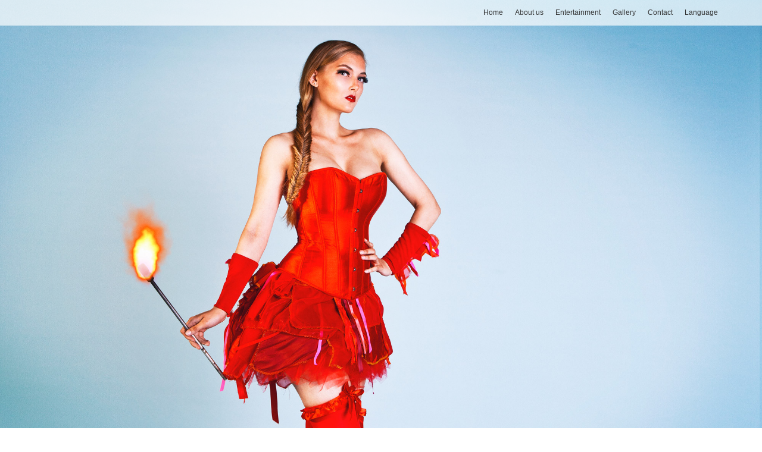

--- FILE ---
content_type: text/html; charset=UTF-8
request_url: https://www.swceg.com/en/home/aerial-acts-gallery
body_size: 2538
content:
<!DOCTYPE html>
<html lang="en">
  <head>
  <meta charset="utf-8">
  <meta name="viewport" content="width=device-width, initial-scale=1.0, user-scalable=no, shrink-to-fit=no">
  <meta http-equiv="X-UA-Compatible" content="IE=edge">
  <meta name="HandheldFriendly" content="True" />
  <meta name="MobileOptimized" content="320" />
  <meta name="apple-mobile-web-app-capable" content="yes">
  <meta name="apple-mobile-web-app-status-bar-style" content="black-translucent">
  <title>
                      
          Aerial Acts Gallery | SWC Entertainment Group
      </title>

  <meta name="description" content="Things that came in my mind..." />

  <meta name="twitter:card" content="summary" />
  <meta name="twitter:site" content="@BoltCM" />
  <meta name="twitter:title" content="Aerial Acts Gallery" />
  <meta name="twitter:image" content="https://www.swceg.com/pink.jpg" />
  <meta name="twitter:description"  content="" />
  
  <meta property="og:site_name" content="SWC Entertainment Group" />
  <meta property="og:title" content="Aerial Acts Gallery"/>
  <meta property="og:description" content="" />
  <meta property="og:image" content="https://www.swceg.com/pink.jpg" />
  <meta property="og:url" content="https://www.swceg.com/en/home/aerial-acts-gallery" >
  <meta property="og:type" content="blog" />
  <meta property="article:published_time" content="2016-09-14 21:13:08">
  <link href="https://fonts.googleapis.com/css?family=Raleway" rel="stylesheet">
<link href='https://fonts.googleapis.com/css?family=Noto+Sans:700,700italic' rel='stylesheet' type='text/css'>
<link rel="stylesheet" href="https://maxcdn.bootstrapcdn.com/bootstrap/3.3.7/css/bootstrap.min.css">
<link rel="stylesheet" href="https://cdnjs.cloudflare.com/ajax/libs/lightbox2/2.8.2/css/lightbox.min.css">
<script src="https://code.jquery.com/jquery-1.12.4.min.js"></script>
<script src="https://maxcdn.bootstrapcdn.com/bootstrap/3.3.7/js/bootstrap.min.js"></script>
<script src="https://cdnjs.cloudflare.com/ajax/libs/lightbox2/2.8.2/js/lightbox-plus-jquery.min.js"></script>
<script src="https://cdnjs.cloudflare.com/ajax/libs/lightbox2/2.8.2/js/lightbox.min.js"></script>
<script src="/theme/swc-theme/assets/lib/freewall.js"></script>
  <script>
    if(location.host == 'dev.swc') {
        document.write('<script src="http://' + (location.host || 'localhost').split(':')[0] +
                ':35729/livereload.js?snipver=1"></' + 'script>')
    };
</script>
  <link rel="shortcut icon" href="assets/images/favicon.ico">
  <link href='//fonts.googleapis.com/css?family=Source+Sans+Pro:400,200,400italic,700,700italic,300,300italic' rel='stylesheet' type='text/css'>
  <link href="//maxcdn.bootstrapcdn.com/font-awesome/4.2.0/css/font-awesome.min.css" rel="stylesheet">

  <link rel="stylesheet" media="screen" href="/theme/swc-theme/assets/css/main.css" />
  <link rel="stylesheet" media="print" href="/theme/swc-theme/assets/css/print.css" />
  <link rel="dns-prefetch" href="//google-analytics.com/">
	<script type="text/javascript">

    var _gaq = _gaq || [];
    _gaq.push(['_setAccount', 'UA-12345678-1']);
    _gaq.push(['_setDomainName', 'www.swceg.com']);
    _gaq.push(['_trackPageview']);

    (function() {
        var ga = document.createElement('script'); ga.type = 'text/javascript'; ga.async = true;
        ga.src = ('https:' == document.location.protocol ? 'https://ssl' : 'http://www') + '.google-analytics.com/ga.js';
        var s = document.getElementsByTagName('script')[0]; s.parentNode.insertBefore(ga, s);
    })();

</script>
	<meta name="generator" content="Bolt">
	<link rel="canonical" href="http://www.swceg.com/home/aerial-acts-gallery">
</head>


  <body>
        <div class="swc-logo">
        <a href="/#source-of-creation"><img src="https://neatsoft.nl/projects/swc/public/files/leaugeauw.png" alt=""></a>
    </div>
	<div class="menu">
		<ul>
                                <li class="first">
                            <a href="/en/#source-of-creation">Home</a>
                                </li>
            <li class="">
                            <a href="/en/home/over-ons">About us</a>
                                </li>
            <li class="">
                            <a href="/en/home/entertainment">Entertainment</a>
                                        <ul>
                                            <li class=" ">
                                                        <a href="/en/home/steltlopers">Stiltwalkers</a>
                                                </li>
                                            <li class="menu-item-class ">
                                                        <a href="/en/home/hosting-en-promotie">Hosting and Promotion</a>
                                                </li>
                                            <li class=" ">
                                                        <a href="/en/home/acts">Acts</a>
                                                </li>
                                    </ul>
                    </li>
            <li class="">
                            <a href="/en/home/gallery">Gallery</a>
                                        <ul>
                                            <li class=" ">
                                                        <a href="/en/home/steltlopers-gallery">Stiltwalkers</a>
                                                </li>
                                            <li class="menu-item-class ">
                                                        <a href="/en/home/hosting-en-promotie-gallery">Hosting and Promotion</a>
                                                </li>
                                            <li class=" ">
                                                        <a href="/en/home/acts-gallery">Acts</a>
                                                </li>
                                            <li class=" active">
                                                        <a href="/en/home/aerial-acts-gallery">Aerial Acts</a>
                                                </li>
                                            <li class=" ">
                                                        <a href="/en/home/videos">Videos</a>
                                                </li>
                                    </ul>
                    </li>
            <li class="">
                            <a href="/en/home/contact">Contact</a>
                                </li>
            <li class="">
                            <a href="/en">Language</a>
                                        <ul>
                                            <li class=" ">
                                                        <a href="/en/../en">English</a>
                                                </li>
                                            <li class=" ">
                                                        <a href="/en/..">Nederlands</a>
                                                </li>
                                            <li class=" ">
                                                        <a href="/en/../de">Deutsch</a>
                                                </li>
                                            <li class=" ">
                                                        <a href="/en/../ru">русский</a>
                                                </li>
                                    </ul>
                    </li>
    </ul>
	</div>
    <div class="page-content">
      <div class="wrapper">
        	<div class="teaserimage" style="background-color: rgba(44,109,145,1)">
		<div class="teaserimage-image" style="background-image: url(/files/2016-08/blue.jpg)">
			Teaser Image
		</div>
	</div>
                  
<header class="blog-header" itemscope itemtype="https://schema.org/Organization">
    <a itemprop="url" class="blog-logo" href="https://www.swceg.com/" style="background-image: url(/files/leaugeauw.png)"></a>
    <meta itemprop="logo" content="" />
</header>        
        						
	
	<main class="content gallery-page clearfix" role="main">
		<div class="featured">
			<article class="post" role="article">
					<div class="article-item">
						<header class="post-header">
							<h2 data-bolt-field="title" class="post-title" itemprop="name">
								<i>
																			Aerial Acts Gallery
																	</i>
							</h2>
						</header>
						
											</div>

					<section data-bolt-field="teaser" class="post-excerpt" itemprop="description">

													
						
					</section>

					<section data-bolt-field="body" class="post-excerpt" itemprop="description">
																			<p id="gallery"><a href="/files/gallery/swc-aerial-acts/ringgroot.jpg"><img alt="" class="vertical-image" src="/files/gallery/swc-aerial-acts/ringgroot.jpg" style="width: 960px; height: 640px;" /></a><a href="/files/gallery/swc-aerial-acts/jump.jpg"><img alt="" src="/files/gallery/swc-aerial-acts/jump.jpg" style="width: 960px; height: 640px;" /></a><a href="/files/gallery/swc-aerial-acts/champagne.jpg"><img alt="" src="/files/gallery/swc-aerial-acts/champagne.jpg" style="width: 960px; height: 640px;" /></a><a href="/files/gallery/swc-aerial-acts/tissue.jpg"><img alt="" src="/files/gallery/swc-aerial-acts/tissue.jpg" style="width: 960px; height: 640px;" /></a><a href="/files/gallery/swc-aerial-acts/ringklein.jpg"><img alt="" src="/files/gallery/swc-aerial-acts/ringklein.jpg" style="width: 960px; height: 640px;" /></a><a href="/files/gallery/swc-aerial-acts/cube.jpg"><img alt="" src="/files/gallery/swc-aerial-acts/cube.jpg" style="width: 960px; height: 640px;" /></a><a href="/files/gallery/swc-aerial-acts/fiets.jpg"><img alt="" src="/files/gallery/swc-aerial-acts/fiets.jpg" style="width: 960px; height: 640px;" /></a><a href="/files/gallery/swc-aerial-acts/touw.jpg"><img alt="" src="/files/gallery/swc-aerial-acts/touw.jpg" style="width: 960px; height: 640px;" /></a><a href="/files/gallery/swc-aerial-acts/ringgroot1.jpg"><img alt="" src="/files/gallery/swc-aerial-acts/ringgroot1.jpg" style="width: 960px; height: 640px;" /></a><a href="/files/gallery/swc-aerial-acts/duocube.jpg"><img alt="" src="/files/gallery/swc-aerial-acts/duocube.jpg" style="width: 960px; height: 640px;" /></a><a href="/files/gallery/swc-aerial-acts/champ.jpg"><img alt="" src="/files/gallery/swc-aerial-acts/champ.jpg" style="width: 960px; height: 640px;" /></a><a href="/files/gallery/swc-aerial-acts/rook1.jpg"><img alt="" src="/files/gallery/swc-aerial-acts/rook1.jpg" style="width: 960px; height: 640px;" /></a></p>

											</section>
				</article>
		</div>
	</main>
		<script>
		$(document).ready(function() {
			setTimeout(function() {
				$('body').animate({
					scrollTop: $('.blog-logo').offset().top - 50
				},800);
			},300);
		});
	</script>

      </div>
    </div>

    
<footer class="site-footer">
	<div class="inner">
		<section class="copyright">All content copyright SWC Entertainment Group &copy; 2026 &bull; All rights reserved.</section>
		<br>
		<div class="custom-links">
						<a class="uk-icon-linkedin" target="_blank" href="https://nl.linkedin.com/in/mischad1">
        		<i class="fa fa-linkedin"></i> Mischa
			</a>
									<a class="uk-icon-linkedin" target="_blank" href="https://www.linkedin.com/in/marescadevrieslodewijks">
        		<i class="fa fa-linkedin"></i> Maresca
			</a>
									<a class="uk-icon-instagram" target="_blank" href="https://www.instagram.com/swcentertainmentgroup/">
        		<i class="fa fa-instagram"></i>
			</a>
									<a class="uk-icon-facebook" target="_blank" href="https://www.facebook.com/SWCentertainmentgroup">
        		<i class="fa fa-facebook"></i>
			</a>
									<a class="uk-icon-youtube" target="_blank" href="https://www.youtube.com/channel/UCE7Q5FlPSeIZLnebKc2hszQ">
        		<i class="fa fa-youtube"></i>
			</a>
					</div>
    </div>
</footer>        <script src="//code.jquery.com/jquery-1.11.1.min.js"></script>
    <script src="/theme/swc-theme/assets/js/jquery.fitvids.js"></script>
    <script src="/theme/swc-theme/assets/js/index.js"></script>
    <script>
        (function (b, o, i, l, e, r) {
            b.GoogleAnalyticsObject = l;
            b[l] || (b[l] =
                function () {
                    (b[l].q = b[l].q || []).push(arguments)
                });
            b[l].l = +new Date;
            e = o.createElement(i);
            r = o.getElementsByTagName(i)[0];
            e.src = '//www.google-analytics.com/analytics.js';
            r.parentNode.insertBefore(e, r)
        }(window, document, 'script', 'ga'));
        ga('create', 'UA-26594569-1', 'auto');
        ga('send', 'pageview');
    </script>
  </body>
</html>

--- FILE ---
content_type: text/css
request_url: https://www.swceg.com/theme/swc-theme/assets/css/main.css
body_size: 4271
content:
.clearfix:after {
  content: " ";
  /* Older browser do not support empty content */
  visibility: hidden;
  display: block;
  height: 0;
  clear: both; }

.highlight .c, .highlight .c1, .highlight .cm, .highlight .cs, .highlight .ge {
  font-style: italic; }

.blog-header, .content {
  -webkit-box-sizing: border-box;
  -moz-box-sizing: border-box; }

.blog-header .blog-title, .highlight .cp, .highlight .cs, .highlight .gs, .highlight .k, .highlight .kt, .highlight .nc, .highlight .ne, .highlight .nf, .highlight .o, .highlight .ow {
  font-weight: 700; }

.post .article-image .post-meta-text, .post .noarticleimage .post-meta-text, .post-reading {
  white-space: nowrap;
  font-family: "Source Sans Pro", sans-serif; }

.post .article-image .post-meta, .post .article-image .post-meta-text, .post .bottom-teaser, .post .noarticleimage .post-meta-text, .post .post-content, .post .post-content h1, .post .post-content h2, .post .post-content h3, .post .post-content h4, .post .post-content h5, .post .post-content h6, .post-reading, body {
  font-family: "Source Sans Pro", sans-serif; }

.highlight {
  background: #fff;
  margin-bottom: 16px; }

.highlight .c {
  color: #998; }

.highlight .err {
  color: #a61717;
  background-color: #e3d2d2; }

.highlight .cm {
  color: #998; }

.highlight .cp {
  color: #999; }

.highlight .c1 {
  color: #998; }

.highlight .cs {
  color: #999; }

.highlight .gd {
  color: #000;
  background-color: #fdd; }

.highlight .gd .x {
  color: #000;
  background-color: #faa; }

.highlight .gr {
  color: #a00; }

.highlight .gh {
  color: #999; }

.highlight .gi {
  color: #000;
  background-color: #dfd; }

.highlight .gi .x {
  color: #000;
  background-color: #afa; }

.highlight .go {
  color: #888; }

.highlight .gp {
  color: #555; }

.highlight .gu {
  color: #aaa; }

.highlight .gt {
  color: #a00; }

.highlight .kc, .highlight .kd, .highlight .kp, .highlight .kr {
  font-weight: 700; }

.highlight .kt {
  color: #458; }

.highlight .m {
  color: #099; }

.highlight .s {
  color: #d14; }

.highlight .na {
  color: teal; }

.highlight .nb {
  color: #0086B3; }

.highlight .nc {
  color: #458; }

.highlight .no {
  color: teal; }

.highlight .ni {
  color: purple; }

.highlight .ne, .highlight .nf {
  color: #900; }

.highlight .nn {
  color: #555; }

.highlight .nt {
  color: navy; }

.highlight .nv {
  color: teal; }

.highlight .w {
  color: #bbb; }

.highlight .mf, .highlight .mh, .highlight .mi, .highlight .mo {
  color: #099; }

.highlight .s2, .highlight .sb, .highlight .sc, .highlight .sd, .highlight .se, .highlight .sh, .highlight .si, .highlight .sx {
  color: #d14; }

.highlight .sr {
  color: #009926; }

.highlight .s1 {
  color: #d14; }

.highlight .ss {
  color: #990073; }

.highlight .bp {
  color: #999; }

.highlight .vc, .highlight .vg, .highlight .vi {
  color: teal; }

.highlight .il {
  color: #099; }

.cf:after {
  content: "";
  display: table;
  clear: both; }

main {
  display: block; }

body {
  margin: 0;
  padding: 0;
  text-rendering: optimizeLegibility;
  -webkit-font-smoothing: antialiased;
  -moz-font-feature-settings: "liga=1, dlig=1";
  -ms-font-feature-settings: "liga", "dlig";
  -webkit-font-feature-settings: "liga", "dlig";
  -o-font-feature-settings: "liga", "dlig";
  font-feature-settings: "liga", "dlig"; }

.logo-readium {
  position: fixed;
  left: 10px;
  top: 10px;
  width: 48px;
  height: 48px;
  background-color: #4A4A4A;
  overflow: hidden;
  z-index: 999999; }

.logo-readium .logo {
  display: block;
  position: absolute;
  top: 8px;
  left: 8px;
  width: 32px;
  height: 32px;
  background-size: cover;
  background-repeat: no-repeat; }

.teaserimage {
  height: 786px;
  position: relative;
  overflow: hidden;
  background-color: #ef992e; }
  @media (max-width: 768px) {
    .teaserimage {
      max-height: 400px; } }

.teaserimage .teaserimage-image {
  background-size: cover;
  background-position: center top;
  position: absolute;
  top: 0;
  left: 0;
  right: 0;
  bottom: 0;
  z-index: 1;
  text-indent: -9999px; }

.blog-header {
  width: 100%;
  max-width: 640px;
  margin: 0 auto;
  position: relative;
  padding: 0;
  box-sizing: border-box; }

@media only screen and (max-width: 800px) {
  .blog-header {
    padding: 0 16px; } }
.blog-header .blog-logo {
  width: 120px;
  height: 120px;
  position: absolute;
  top: -60px;
  right: 50%;
  margin-right: -60px;
  background-size: cover;
  border-radius: 50%;
  z-index: 99;
  text-indent: -9999px;
  border: 3px solid #fff;
  background-color: #fff;
  -webkit-box-shadow: 0 1px 1px rgba(0, 0, 0, 0.3);
  -moz-box-shadow: 0 1px 1px rgba(0, 0, 0, 0.3);
  box-shadow: 0 1px 1px rgba(0, 0, 0, 0.3); }

.blog-header .blog-title {
  margin: 0;
  padding: 84px 16px 8px;
  font-size: 50px;
  text-align: center;
  letter-spacing: -2px;
  outline: 0;
  line-height: 50px;
  word-break: break-word;
  color: #333; }

.blog-header .blog-description {
  margin: 0 0 20px;
  padding: 0 32px;
  font-size: 18px;
  line-height: 1.5;
  color: #666;
  text-align: center;
  font-weight: 400; }

.blog-header .custom-links {
  margin: 0 0 50px;
  text-align: center;
  color: #ccc; }

.blog-header .custom-links a {
  text-decoration: none;
  color: #999; }

.blog-header .custom-links a:hover {
  color: #333; }

.content {
  width: 100%;
  max-width: 800px;
  margin: 0 auto;
  box-sizing: border-box; }

@media only screen and (max-width: 800px) {
  .content {
    padding: 0 32px; } }
.content article {
  padding: 40px 0;
  border-bottom: 1px solid #f2f2f0; }

.content article:last-child {
  border-bottom: 0; }

.content article .post-title {
  letter-spacing: -.02em;
  font-weight: 700;
  font-style: normal;
  display: block;
  font-size: 28px;
  line-height: 1.1;
  margin: 0; }

.content article .post-title a {
  text-decoration: none;
  color: #333332; }

.content article .post-title a:hover {
  text-decoration: none; }

.content article .post-media {
  width: 90%;
  margin: 0 auto;
  padding-top: 1em;
  padding-bottom: 1em; }

.content article .post-media img {
  display: block;
  width: 100%;
  max-height: 500px; }

.content article .post-media .videoWrapper {
  position: relative;
  padding-bottom: 56.25%;
  padding-top: 25px;
  height: 0; }

.content article .post-media .videoWrapper iframe {
  position: absolute;
  top: 0;
  left: 0;
  width: 100%;
  height: 100%; }

.content article .post-excerpt {
  letter-spacing: -.02em;
  font-weight: 300;
  font-style: normal;
  font-size: 20px;
  line-height: 1.3;
  color: #666665; }
  .content article .post-excerpt em, .content article .post-excerpt i {
    font-weight: 400; }

.content article .post-meta {
  font-size: 14px;
  color: #b3b3b1;
  line-height: 30px; }

.content article .post-meta a {
  color: #b3b3b1;
  text-decoration: none; }

.content article .post-meta a:hover {
  text-decoration: underline; }

.content article .post-meta .post-more {
  float: right; }

.container.featured {
  padding-bottom: 40px; }

.post-template .content {
  max-width: 700px; }

.index-headline {
  border-top: 1px solid #dededc;
  margin: 0;
  padding: 16px 0; }

.index-headline span {
  color: #b3b3b1;
  font-size: 10px;
  text-transform: uppercase;
  letter-spacing: 1px; }

.archive-template .index-headline.featured {
  display: none; }

.pagination {
  text-align: center;
  padding: 2em 0 0;
  font-size: 12px; }

.pagination ul {
  width: 90%;
  margin: 4em auto;
  text-align: center; }

.pagination ul li {
  list-style: none;
  display: inline-block;
  margin: 0 0.2em; }

.pagination ul li.active a {
  color: #fff;
  background: #64A281; }

.pagination a {
  border: 1px solid #E6E6E6;
  border-radius: .25em;
  color: #2E4057;
  font-size: 1.4em;
  padding: .6em .8em;
  text-decoration: none; }

.pagination a:hover {
  color: #333;
  background: #cdcdcd; }

.post-reading {
  position: absolute;
  top: 10px;
  right: 30px;
  line-height: 44px;
  display: inline-block;
  color: #fff;
  font-size: 18px;
  letter-spacing: -.02em;
  font-weight: 400;
  font-style: normal;
  z-index: 999;
  text-shadow: 0 1px 16px rgba(0, 0, 0, 0.5), 0 0 1px rgba(0, 0, 0, 0.5); }

.tag-articleimage .post-reading {
  color: rgba(255, 255, 255, 0.9);
  text-shadow: 0 1px 4px rgba(0, 0, 0, 0.25), 0 0 1px rgba(0, 0, 0, 0.5); }

.site-footer {
  margin: 0 auto;
  padding: 48px 0;
  width: 100%;
  max-width: 640px;
  font-size: 12px;
  text-align: center;
  color: #999;
  line-height: 17.6px; }

.post .article-image .author-image, .post .noarticleimage .author-image {
  width: 30px;
  height: 30px;
  border-radius: 100%;
  float: left;
  text-indent: -9999px;
  background-size: cover; }

.site-footer a {
  color: #666;
  text-decoration: none; }

.post .article-image .topofpage, .post .post-content a {
  text-decoration: underline; }

.site-footer a:hover {
  color: #333; }

.post .article-image {
  position: absolute;
  background-color: #000;
  top: 0;
  left: 0;
  right: 0;
  bottom: 0;
  overflow: hidden; }

.post .article-image .post-image-image {
  background-size: cover;
  background-position: center;
  position: absolute;
  top: 0;
  left: 0;
  right: 0;
  bottom: 0;
  text-indent: -9999px;
  padding-top: 33%;
  z-index: 1; }

.post .article-image .post-meta {
  position: absolute;
  bottom: 80px;
  left: 30%;
  right: 30%;
  z-index: 9;
  -webkit-box-sizing: border-box;
  -moz-box-sizing: border-box;
  box-sizing: border-box; }

.post .article-image .post-title {
  font-weight: 700;
  font-style: normal;
  letter-spacing: -.04em;
  font-size: 50px;
  line-height: 1.1;
  color: #fff;
  margin-bottom: 16px;
  text-shadow: 0 1px 16px rgba(0, 0, 0, 0.5), 0 0 1px rgba(0, 0, 0, 0.5); }

.post .article-image .author-image {
  display: inline-block;
  line-height: 30px;
  margin-right: 8px;
  margin-bottom: -10px; }

.post .article-image .author-name {
  display: inline; }

.post .article-image .post-meta-text {
  color: rgba(255, 255, 255, 0.75);
  letter-spacing: -.02em;
  font-weight: 400;
  font-style: normal;
  text-shadow: 0 1px 4px rgba(0, 0, 0, 0.25), 0 0 1px rgba(0, 0, 0, 0.5);
  font-size: 14px;
  overflow: hidden;
  text-overflow: ellipsis; }

.post .article-image .post-meta-text a {
  color: rgba(255, 255, 255, 0.75); }

.post .article-image .post-meta-text a:hover {
  color: #fff; }

.post .article-image .fa-angle-down {
  font-size: 32px;
  margin: 64px auto 0;
  color: rgba(255, 255, 255, 0.75); }

.post .article-image .fa-angle-down:hover {
  color: #fff; }

.post .noarticleimage .post-meta {
  font-family: 'Source Sans Pro', sans-serif;
  padding-top: 60px; }

.post .noarticleimage .post-title {
  font-weight: 700;
  font-style: normal;
  letter-spacing: -.04em;
  font-size: 50px;
  line-height: 1.1;
  color: #333332;
  margin-bottom: 16px; }

.post .noarticleimage .author-image {
  display: inline-block;
  line-height: 30px;
  margin-right: 8px;
  margin-bottom: -10px; }

.post .noarticleimage .author-name {
  display: inline; }

.post .noarticleimage .post-meta-text {
  color: #b3b3b1;
  letter-spacing: -.02em;
  font-weight: 400;
  font-style: normal;
  font-size: 14px;
  overflow: hidden;
  text-overflow: ellipsis; }

.post .post-content {
  width: 100%;
  color: #333; }

.post .post-content h3, .post .post-content h4, .post .post-content h5, .post .post-content h6 {
  letter-spacing: -.02em;
  font-weight: 700;
  font-style: normal;
  font-size: 24px;
  line-height: 1.3;
  margin: 0 0 4px; }

.post .post-content h1, .post .post-content h2 {
  letter-spacing: -.02em;
  font-weight: 700;
  font-style: normal;
  font-size: 32px;
  line-height: 1.2;
  padding-top: 31px;
  margin-bottom: 4px; }

.post .post-content p {
  font-weight: 400;
  font-style: normal;
  font-size: 22px;
  line-height: 30px;
  margin: 0;
  padding-bottom: 30px;
  color: #333;
  -webkit-hyphens: auto;
  -moz-hyphens: auto;
  hyphens: auto; }

.post .post-content a {
  color: #333; }

.post .post-content img {
  max-width: 100%;
  margin: 0 auto; }

.post .post-content figure {
  margin: 0;
  padding: 0 0 30px; }

.post .post-content figcaption {
  font-weight: 400;
  font-style: italic;
  font-size: 16px;
  line-height: 1.3;
  color: #666665;
  outline: 0;
  z-index: 300;
  text-align: center; }

.post .post-content hr {
  padding: 0;
  display: block;
  width: 15%;
  margin: 30px auto;
  border: 0 solid #ddd;
  border-top: 1px solid #ddd; }

.post .post-content blockquote {
  margin: 0 0 30px -26px;
  border-left: 3px solid #57ad68;
  padding-left: 20px; }

.post .post-content blockquote p {
  letter-spacing: .01rem;
  font-weight: 400;
  font-style: italic;
  mborder-left: 3px solid #57ad68;
  mpadding-left: 20px;
  mmargin-left: -26px;
  padding-bottom: 3px; }

.post .post-content ol, .post .post-content ul {
  padding: 0 0 30px;
  margin: 0; }

.post .post-content li {
  padding: 2px 0 0;
  font-weight: 400;
  font-style: normal;
  font-size: 23px;
  line-height: 30px;
  margin-left: 30px;
  margin-bottom: 12px; }

.post .post-content li p {
  padding: 0 0 1.618rem; }

.post .post-content ol li {
  list-style-type: decimal; }

.post .bottom-teaser {
  padding: 50px 0; }

.post .bottom-teaser hr {
  padding: 0;
  display: block;
  width: 15%;
  margin: 16px 0 16px 100px;
  border: 0 solid #ddd;
  border-top: 1px solid #ddd; }

.post .bottom-teaser .isLeft {
  float: left;
  width: 47%;
  -webkit-box-sizing: border-box;
  -moz-box-sizing: border-box;
  box-sizing: border-box; }

@media only screen and (max-width: 800px) {
  .post .article-image .post-meta {
    left: 16px;
    right: 16px; }

  .post .bottom-teaser .isLeft {
    width: 100%;
    padding-bottom: 32px; } }
.post .bottom-teaser .isLeft .index-headline {
  padding-bottom: 32px; }

.post .bottom-teaser .isLeft a {
  color: #000;
  text-decoration: none; }

.post .bottom-teaser .isLeft a:hover {
  color: #333;
  text-decoration: underline; }

.post .bottom-teaser .isLeft .author-image {
  display: block;
  width: 80px;
  height: 80px;
  float: left;
  background-size: cover;
  border-radius: 100%;
  text-indent: -9999px; }

.post .bottom-teaser .isLeft h4 {
  font-size: 18px;
  line-height: 1.1;
  font-weight: 700;
  padding: 0 0 0 100px;
  margin: 0; }

.post .bottom-teaser .isLeft p {
  font-size: 14px;
  line-height: 1.3;
  font-weight: 400;
  padding: 0 0 0 100px;
  margin: 0; }

.post .bottom-teaser .isLeft p.published {
  color: #999; }

.post .bottom-teaser .isRight {
  float: right;
  width: 47%;
  -webkit-box-sizing: border-box;
  -moz-box-sizing: border-box;
  box-sizing: border-box; }

@media only screen and (max-width: 800px) {
  .post .bottom-teaser .isRight {
    width: 100%; } }
.post .bottom-teaser .isRight .index-headline {
  padding-bottom: 32px; }

.post .bottom-teaser .isRight .site-footer {
  margin: 0;
  padding: 0;
  text-align: left;
  font-size: 14px;
  line-height: 1.3;
  color: #999; }

.post .bottom-teaser .isRight .site-footer a {
  color: #333;
  text-decoration: none; }

.post .bottom-teaser .isRight .site-footer a:hover {
  text-decoration: underline; }

.post .bottom-teaser .isRight .site-footer .poweredby {
  display: block;
  padding-bottom: 18px;
  font-weight: 700;
  color: #333; }

.share {
  text-align: right;
  padding: 20px 0 0; }

.share a {
  text-decoration: none;
  color: #bbb;
  padding-left: 12px; }

.share a .hidden {
  display: none; }

.share a:hover {
  color: #333; }

.bottom-closer {
  width: 100%;
  position: relative;
  overflow: hidden; }

.bottom-closer .background-closer-image {
  position: absolute;
  top: 0;
  left: 0;
  right: 0;
  bottom: 0;
  text-indent: -9999px;
  background-size: cover;
  background-repeat: no-repeat;
  background-position: center; }

.bottom-closer .inner {
  width: 100%;
  position: relative;
  z-index: 99;
  max-width: 640px;
  padding: 120px 0 90px;
  text-align: center;
  margin: 0 auto; }

.bottom-closer .inner .blog-title {
  margin: 0;
  padding: 0 0 10px;
  font-size: 50px;
  text-align: center;
  font-weight: 700;
  letter-spacing: -2px;
  outline: 0;
  line-height: 50px;
  word-break: break-word;
  color: #fff;
  text-shadow: 0 1px 16px rgba(0, 0, 0, 0.5), 0 0 1px rgba(0, 0, 0, 0.5); }

.bottom-closer .inner .blog-description {
  margin: 0 0 50px;
  padding: 0 32px;
  font-size: 18px;
  line-height: 1.5;
  color: #fff;
  text-align: center;
  font-weight: 400;
  text-shadow: 0 1px 16px rgba(0, 0, 0, 0.5), 0 0 1px rgba(0, 0, 0, 0.5); }

.bottom-closer .inner .custom-links {
  margin: 0 0 50px; }

.bottom-closer .inner .btn {
  display: inline-block;
  text-align: center;
  letter-spacing: -.02em;
  font-size: 15px;
  font-weight: 400;
  font-style: normal;
  text-decoration: none;
  cursor: pointer;
  height: 44px;
  background: #57ad68;
  color: #fff;
  vertical-align: middle;
  box-sizing: border-box;
  border-radius: 999em;
  line-height: 44px;
  padding: 0 18px; }

#disqus_thread {
  margin-top: 50px; }

.post-tag-articleimage {
  display: none; }

code, pre {
  font-size: 15px;
  border: 1px solid #e8e8e8;
  border-radius: 3px;
  background-color: #eef; }

code {
  padding: 1px 5px; }

pre {
  padding: 8px 12px;
  overflow-x: scroll; }

pre > code {
  border: 0;
  padding-right: 0;
  padding-left: 0; }

.menu {
  font-family: 'Helvetica Neue', sans-serif;
  font-size: 12px;
  position: fixed;
  top: 0;
  right: 0;
  z-index: 2;
  width: 100%;
  background-color: rgba(255, 255, 255, 0.7); }
  @media only screen and (max-device-width: 600px) {
        .menu {
          height: 150px; } }
  .menu ul {
    float: right;
    margin: 10px 5% 10px 0;
    list-style-type: none;
    padding: 0; }
    .menu ul li {
      float: left;
      position: relative;
      display: block;
      padding: 3px 10px; }
      @media (max-width: 800px) {
        .menu ul li {
          padding: 10px 10px; } }
      .menu ul li:hover {
        background-color: rgba(255, 255, 255, 0.7); }
      .menu ul li a {
        color: #333;
        text-decoration: none; }
        .menu ul li a:hover {
          color: gray; }
      .menu ul li ul {
        display: none;
        padding: 0;
        margin: 0;
        position: absolute;
        left: 0;
        overflow-x: hidden;
        background-color: rgba(255, 255, 255, 0.4); }
        .menu ul li ul li {
          float: none; }
          .menu ul li ul li:first-child {
            padding-top: 10px; }
      .menu ul li:hover ul {
        display: inline-block; }

li.active a {
  font-weight: bold; }

#fullpage {
  position: relative; }
  #fullpage .text-holder {
    width: 100%;
    position: absolute;
    /* Permalink - use to edit and share this gradient: http://colorzilla.com/gradient-editor/#feffff+0,ededed+100&0.3+0,0.3+65,0+100 */
    padding: 5px 20px;
    line-height: 55px;
    font-family: 'Helvetica Neue', sans-serif;
    font-size: 10px; }
    #fullpage .text-holder h2 {
      font-family: 'Helvetica Neue', sans-serif;
      font-size: 40px;
      color: white; }
      @media (max-width: 800px) {
        #fullpage .text-holder h2 {
          font-family: 'Helvetica Neue', sans-serif;
          font-size: 20px; } }
      #fullpage .text-holder h2 a {
        text-decoration: none;
        color: white;
        text-shadow: 1px 1px 0px #333; }

#fp-nav ul li a span, .fp-slidesNav ul li a span {
  background: rgba(255, 255, 255, 0.7) !important;
  box-shadow: 1px 1px 1px #666; }

main a {
  text-decoration: none;
  color: #666665;
  font-style: italic;
  font-weight: bold; }
  main a:hover {
    text-decoration: underline; }

.fp-controlArrow.fp-next {
  right: 50px !important; }
.fp-controlArrow.fp-prev {
  left: 50px !important; }

.slide {
  position: relative; }

.gallery-page section.post-excerpt a {
  position: relative;
  width: 230px;
  height: 230px;
  display: block;
  overflow: hidden;
  float: left;
  border: 1px solid transparent;
  margin-right: 15px;
  margin-bottom: 15px; }
  .gallery-page section.post-excerpt a:hover {
    border: 1px solid rgba(0, 0, 0, 0.3); }
  .gallery-page section.post-excerpt a img {
    width: auto !important;
    height: 230px !important; }
    .gallery-page section.post-excerpt a img.vertical-image {
      height: auto !important;
      width: 230px !important; }
.gallery-page .img-title {
  position: absolute;
  left: 0;
  bottom: 0;
  margin-left: 3px;
  color: white;
  text-shadow: 1px 1px 0px #555; }

.swc-logo {
  z-index: 1000;
  /* box-shadow: 1px 1px 1px rgba(0, 0, 0, 0.1); */
  position: fixed;
  top: -5px;
  left: 10px;
  width: 60px;
  height: 60px;
  -webkit-border-radius: 50%;
  -moz-border-radius: 50%;
  border-radius: 50%;
  /* background-color: white; */
  /* padding: 5px; */ }
  @media (max-width: 600px) {
    .swc-logo {
      top: 85px; } }
  .swc-logo a img {
    width: 60px;
    height: auto; }

.boltforms-row {
  width: 300px;
  line-height: 30px; }
  .boltforms-row span {
    display: block;
    margin-bottom: 10px; }
  .boltforms-row button {
    float: left;
    margin-top: 50px; }

.boltforms-label {
  float: left; }

.boltforms-value {
  float: right; }
  .boltforms-value input {
    height: 30px;
    float: right; }

.custom-links i {
  font-size: 20px; }
.custom-links a {
  margin-right: 10px; }

.line-link {
  position: relative; }
  .line-link:before {
    content: "";
    position: absolute;
    width: 100%;
    height: 2px;
    bottom: 0;
    left: 0;
    background-color: #fff;
    visibility: hidden;
    -webkit-transform: scaleX(0);
    transform: scaleX(0);
    -webkit-transition: all 0.3s ease-in-out 0s;
    transition: all 0.3s ease-in-out 0s; }
  .line-link:hover:before {
    visibility: visible;
    -webkit-transform: scaleX(1);
    transform: scaleX(1); }

.fp-tableCell:hover .line-link:before {
  visibility: visible;
  -webkit-transform: scaleX(1);
  transform: scaleX(1); }

#gmap_canvas {
  border-top: 3px solid white; }

.contact-form {
  margin-top: 20px; }
  .contact-form .form-control {
    margin-bottom: 10px; }
  .contact-form label.required:after {
    content: "*"; }

.adress-list {
  margin: 20px 0 0 0;
  padding: 0; }
  .adress-list li {
    list-style-type: none;
    float: left;
    margin-bottom: 20px; }

.address, .phone, .email {
  display: block;
  float: left; }

.icon-home, .icon-phone, .icon-email {
  display: inline;
  width: 32px;
  height: 32px;
  background-position: center center;
  -webkit-background-size: 32px;
  background-size: 32px;
  margin-right: 10px; }

.icon-home {
  background-image: url("../images/icon-home.png"); }

.icon-phone {
  background-image: url("../images/icon-phone.png"); }

.icon-email {
  background-image: url("../images/icon-mail.png"); }

.custom-links {
  width: 100%;
  height: 40px;
  margin-top: 10px;
  text-align: center; }
  .custom-links a {
    display: inline-block; }
    .custom-links a i {
      display: inline-block; }

.social {
  display: block;
  width: 32px;
  height: 32px;
  -webkit-background-size: 32px;
  background-size: 32px;
  background-position: center center;
  background-repeat: no-repeat;
  position: relative; }
  .social.social-linkedin {
    background-image: url("../images/_linkedin-sn.png"); }
  .social.social-instagram {
    background-image: url("../images/_instagram-sn.png"); }
  .social.social-facebook {
    background-image: url("../images/_facebook-sn.png"); }
  .social.social-youtube {
    background-image: url("../images/_youtube-sn.png"); }

/*# sourceMappingURL=main.css.map */


--- FILE ---
content_type: text/css
request_url: https://www.swceg.com/theme/swc-theme/assets/css/print.css
body_size: 78
content:
.article-image{page-break-after:never}.bottom-teaser.cf,.post-content{padding-top:0!important}.bottom-teaser.cf{margin:0}.author-image,.bottom-closer,.bottom-teaser.cf .isRight,.cf.post-meta-text,.home-template .post-meta .post-tags-set,.pagination,.post-image-image,.post-meta center,.post-reading,.share,.subscribe icon-feed{display:none}

--- FILE ---
content_type: application/javascript
request_url: https://www.swceg.com/theme/swc-theme/assets/js/index.js
body_size: 464
content:
!function(t){"use strict";t(document).ready(function(){t(".post-content").fitVids(),t(".post-content img").each(function(){t(this).attr("alt")&&t(this).wrap('<figure class="image"></figure>').after("<figcaption>"+t(this).attr("alt")+"</figcaption>")})});var a=t(window),i=t(".post-image-image, .teaserimage-image");a.on("scroll",function(){var t=a.scrollTop();0>t||t>1500||i.css("transform","translate3d(0px, "+t/3+"px, 0px)").css("opacity",1-Math.max(t/700,0))}),a.trigger("scroll");var e=t(".article-image").height();t(".post-content").css("padding-top",e+"px"),t("a[href*=#]:not([href=#])").click(function(){if(location.pathname.replace(/^\//,"")==this.pathname.replace(/^\//,"")&&location.hostname==this.hostname){var a=t(this.hash);if(a=a.length?a:t("[name="+this.hash.slice(1)+"]"),a.length)return t("html,body").animate({scrollTop:a.offset().top},500),!1}})}(jQuery);


$(document).ready(function() {
    if($('.gallery-page').length > 0) {
        $('.gallery-page a').not('.is-link').has('img').attr('data-lightbox','gallery');
        lightbox.init();
        var wall = new Freewall('#gallery');
        wall.fitWidth();
        wall.fitHeight();
    }
});

--- FILE ---
content_type: text/plain
request_url: https://www.google-analytics.com/j/collect?v=1&_v=j102&a=273947405&t=pageview&_s=1&dl=https%3A%2F%2Fwww.swceg.com%2Fen%2Fhome%2Faerial-acts-gallery&ul=en-us%40posix&dt=Aerial%20Acts%20Gallery%20%7C%20SWC%20Entertainment%20Group&sr=1280x720&vp=1280x720&_utma=119375375.1335783125.1768546814.1768546814.1768546814.1&_utmz=119375375.1768546814.1.1.utmcsr%3D(direct)%7Cutmccn%3D(direct)%7Cutmcmd%3D(none)&_utmht=1768546814688&_u=IQBCAEABAAAAACAAI~&jid=408483594&gjid=616716282&cid=1335783125.1768546814&tid=UA-26594569-1&_gid=1159598489.1768546815&_r=1&_slc=1&z=1436501897
body_size: -449
content:
2,cG-TSKSL8PN1G

--- FILE ---
content_type: application/javascript
request_url: https://www.swceg.com/theme/swc-theme/assets/js/jquery.fitvids.js
body_size: 575
content:
!function (t) {
    "use strict";
    t.fn.fitVids = function (e) {
        var i = {customSelector: null};
        if (!document.getElementById("fit-vids-style")) {
            var r = document.createElement("div"), a = document.getElementsByTagName("base")[0] || document.getElementsByTagName("script")[0], o = "&shy;<style>.fluid-width-video-wrapper{width:100%;position:relative;padding:0;}.fluid-width-video-wrapper iframe,.fluid-width-video-wrapper object,.fluid-width-video-wrapper embed {position:absolute;top:0;left:0;width:100%;height:100%;}</style>";
            r.className = "fit-vids-style", r.id = "fit-vids-style", r.style.display = "none", r.innerHTML = o, a.parentNode.insertBefore(r, a)
        }
        return e && t.extend(i, e), this.each(function () {
            var e = ["iframe[src*='player.vimeo.com']", "iframe[src*='youtube.com']", "iframe[src*='youtube-nocookie.com']", "iframe[src*='kickstarter.com'][src*='video.html']", "object", "embed"];
            i.customSelector && e.push(i.customSelector);
            var r = t(this).find(e.join(","));
            r = r.not("object object"), r.each(function () {
                var e = t(this);
                if (!("embed" === this.tagName.toLowerCase() && e.parent("object").length || e.parent(".fluid-width-video-wrapper").length)) {
                    var i = "object" === this.tagName.toLowerCase() || e.attr("height") && !isNaN(parseInt(e.attr("height"), 10)) ? parseInt(e.attr("height"), 10) : e.height(), r = isNaN(parseInt(e.attr("width"), 10)) ? e.width() : parseInt(e.attr("width"), 10), a = i / r;
                    if (!e.attr("id")) {
                        var o = "fitvid" + Math.floor(999999 * Math.random());
                        e.attr("id", o)
                    }
                    e.wrap('<div class="fluid-width-video-wrapper"></div>').parent(".fluid-width-video-wrapper").css("padding-top", 100 * a + "%"), e.removeAttr("height").removeAttr("width")
                }
            })
        })
    }
}(window.jQuery || window.Zepto);